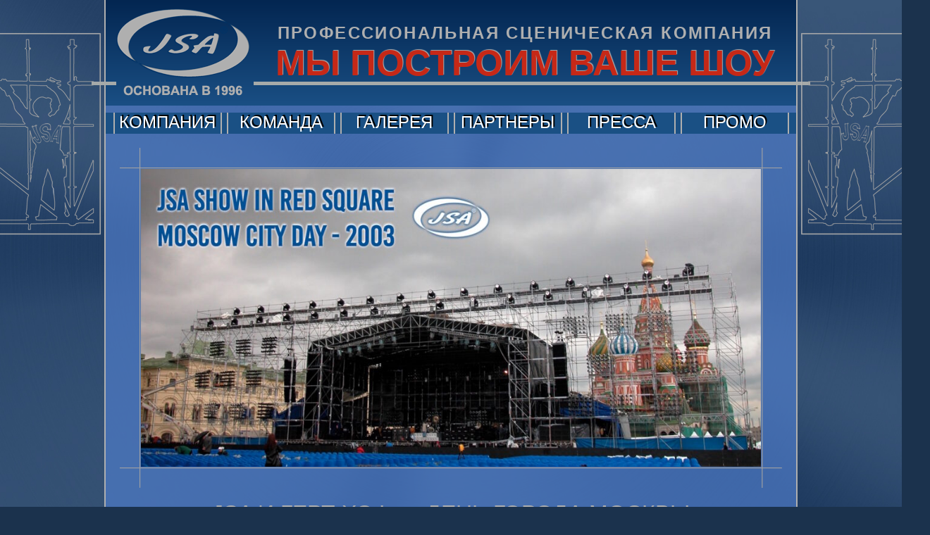

--- FILE ---
content_type: text/html; charset=UTF-8
request_url: https://history.jsa-stage.com/jsa-stage-layher-gert-hof-red-square-moscow-mega-show/
body_size: 14036
content:
<!DOCTYPE html>
<html lang="ru-RU">
	<head>
		<meta charset="utf-8">
		<title>JSA STAGE COMPANY | JSA И ГЕРТ ХОФ &#8212; ДЕНЬ ГОРОДА МОСКВЫ СВЕТОВОЕ  ШОУ НА КРАСНОЙ ПЛОЩАДИ</title>
		<meta name="description" content="Организация и управление производством и техническое обеспечение шоу-проектов: культурные и спортивные мероприятия, государственные и муниципальные праздники, уличные концерты и фестивали, предвыборные кампании, показы мод, выставки, автомобильные шоу, съемки телевизионных шоу и кино, специальные торжества, церемонии, презентации, промо и рекламные акции и концертные туры, другие мероприятия в индустрии развлечений. Сцены, сценические конструкции и подиумы, тентовые павильоны, трибуны для зрителей, алюминиевые фермы, универсальные стальные леса, лебёдки, барьеры безопасности, заборы ограждения, специальные конструкции, башни и конструкции для звукового, светового оборудования, видеоэкранов и декораций." />
		<meta name="google-site-verification" content="2uhShOUY2GE49s05O80eu12ni6C7vqrAo7wGyQeE7_k" />
		<meta name="yandex-verification" content="61c8601a97d049db" />
		<link rel="shortcut icon" href="https://history.jsa-stage.com/wp-content/themes/jsa/favicon.png" />
		<link rel="shortcut icon" href="https://history.jsa-stage.com/wp-content/themes/jsa/favicon.svg" type="image/svg+xml" />
		<meta name='robots' content='max-image-preview:large' />
<link rel='dns-prefetch' href='//www.googletagmanager.com' />

<link rel='stylesheet' id='wp-block-library-css' href='https://history.jsa-stage.com/wp-includes/css/dist/block-library/style.min.css?ver=6.3.7' type='text/css' media='all' />
<style id='classic-theme-styles-inline-css' type='text/css'>
/*! This file is auto-generated */
.wp-block-button__link{color:#fff;background-color:#32373c;border-radius:9999px;box-shadow:none;text-decoration:none;padding:calc(.667em + 2px) calc(1.333em + 2px);font-size:1.125em}.wp-block-file__button{background:#32373c;color:#fff;text-decoration:none}
</style>
<style id='global-styles-inline-css' type='text/css'>
body{--wp--preset--color--black: #000000;--wp--preset--color--cyan-bluish-gray: #abb8c3;--wp--preset--color--white: #ffffff;--wp--preset--color--pale-pink: #f78da7;--wp--preset--color--vivid-red: #cf2e2e;--wp--preset--color--luminous-vivid-orange: #ff6900;--wp--preset--color--luminous-vivid-amber: #fcb900;--wp--preset--color--light-green-cyan: #7bdcb5;--wp--preset--color--vivid-green-cyan: #00d084;--wp--preset--color--pale-cyan-blue: #8ed1fc;--wp--preset--color--vivid-cyan-blue: #0693e3;--wp--preset--color--vivid-purple: #9b51e0;--wp--preset--gradient--vivid-cyan-blue-to-vivid-purple: linear-gradient(135deg,rgba(6,147,227,1) 0%,rgb(155,81,224) 100%);--wp--preset--gradient--light-green-cyan-to-vivid-green-cyan: linear-gradient(135deg,rgb(122,220,180) 0%,rgb(0,208,130) 100%);--wp--preset--gradient--luminous-vivid-amber-to-luminous-vivid-orange: linear-gradient(135deg,rgba(252,185,0,1) 0%,rgba(255,105,0,1) 100%);--wp--preset--gradient--luminous-vivid-orange-to-vivid-red: linear-gradient(135deg,rgba(255,105,0,1) 0%,rgb(207,46,46) 100%);--wp--preset--gradient--very-light-gray-to-cyan-bluish-gray: linear-gradient(135deg,rgb(238,238,238) 0%,rgb(169,184,195) 100%);--wp--preset--gradient--cool-to-warm-spectrum: linear-gradient(135deg,rgb(74,234,220) 0%,rgb(151,120,209) 20%,rgb(207,42,186) 40%,rgb(238,44,130) 60%,rgb(251,105,98) 80%,rgb(254,248,76) 100%);--wp--preset--gradient--blush-light-purple: linear-gradient(135deg,rgb(255,206,236) 0%,rgb(152,150,240) 100%);--wp--preset--gradient--blush-bordeaux: linear-gradient(135deg,rgb(254,205,165) 0%,rgb(254,45,45) 50%,rgb(107,0,62) 100%);--wp--preset--gradient--luminous-dusk: linear-gradient(135deg,rgb(255,203,112) 0%,rgb(199,81,192) 50%,rgb(65,88,208) 100%);--wp--preset--gradient--pale-ocean: linear-gradient(135deg,rgb(255,245,203) 0%,rgb(182,227,212) 50%,rgb(51,167,181) 100%);--wp--preset--gradient--electric-grass: linear-gradient(135deg,rgb(202,248,128) 0%,rgb(113,206,126) 100%);--wp--preset--gradient--midnight: linear-gradient(135deg,rgb(2,3,129) 0%,rgb(40,116,252) 100%);--wp--preset--font-size--small: 13px;--wp--preset--font-size--medium: 20px;--wp--preset--font-size--large: 36px;--wp--preset--font-size--x-large: 42px;--wp--preset--spacing--20: 0.44rem;--wp--preset--spacing--30: 0.67rem;--wp--preset--spacing--40: 1rem;--wp--preset--spacing--50: 1.5rem;--wp--preset--spacing--60: 2.25rem;--wp--preset--spacing--70: 3.38rem;--wp--preset--spacing--80: 5.06rem;--wp--preset--shadow--natural: 6px 6px 9px rgba(0, 0, 0, 0.2);--wp--preset--shadow--deep: 12px 12px 50px rgba(0, 0, 0, 0.4);--wp--preset--shadow--sharp: 6px 6px 0px rgba(0, 0, 0, 0.2);--wp--preset--shadow--outlined: 6px 6px 0px -3px rgba(255, 255, 255, 1), 6px 6px rgba(0, 0, 0, 1);--wp--preset--shadow--crisp: 6px 6px 0px rgba(0, 0, 0, 1);}:where(.is-layout-flex){gap: 0.5em;}:where(.is-layout-grid){gap: 0.5em;}body .is-layout-flow > .alignleft{float: left;margin-inline-start: 0;margin-inline-end: 2em;}body .is-layout-flow > .alignright{float: right;margin-inline-start: 2em;margin-inline-end: 0;}body .is-layout-flow > .aligncenter{margin-left: auto !important;margin-right: auto !important;}body .is-layout-constrained > .alignleft{float: left;margin-inline-start: 0;margin-inline-end: 2em;}body .is-layout-constrained > .alignright{float: right;margin-inline-start: 2em;margin-inline-end: 0;}body .is-layout-constrained > .aligncenter{margin-left: auto !important;margin-right: auto !important;}body .is-layout-constrained > :where(:not(.alignleft):not(.alignright):not(.alignfull)){max-width: var(--wp--style--global--content-size);margin-left: auto !important;margin-right: auto !important;}body .is-layout-constrained > .alignwide{max-width: var(--wp--style--global--wide-size);}body .is-layout-flex{display: flex;}body .is-layout-flex{flex-wrap: wrap;align-items: center;}body .is-layout-flex > *{margin: 0;}body .is-layout-grid{display: grid;}body .is-layout-grid > *{margin: 0;}:where(.wp-block-columns.is-layout-flex){gap: 2em;}:where(.wp-block-columns.is-layout-grid){gap: 2em;}:where(.wp-block-post-template.is-layout-flex){gap: 1.25em;}:where(.wp-block-post-template.is-layout-grid){gap: 1.25em;}.has-black-color{color: var(--wp--preset--color--black) !important;}.has-cyan-bluish-gray-color{color: var(--wp--preset--color--cyan-bluish-gray) !important;}.has-white-color{color: var(--wp--preset--color--white) !important;}.has-pale-pink-color{color: var(--wp--preset--color--pale-pink) !important;}.has-vivid-red-color{color: var(--wp--preset--color--vivid-red) !important;}.has-luminous-vivid-orange-color{color: var(--wp--preset--color--luminous-vivid-orange) !important;}.has-luminous-vivid-amber-color{color: var(--wp--preset--color--luminous-vivid-amber) !important;}.has-light-green-cyan-color{color: var(--wp--preset--color--light-green-cyan) !important;}.has-vivid-green-cyan-color{color: var(--wp--preset--color--vivid-green-cyan) !important;}.has-pale-cyan-blue-color{color: var(--wp--preset--color--pale-cyan-blue) !important;}.has-vivid-cyan-blue-color{color: var(--wp--preset--color--vivid-cyan-blue) !important;}.has-vivid-purple-color{color: var(--wp--preset--color--vivid-purple) !important;}.has-black-background-color{background-color: var(--wp--preset--color--black) !important;}.has-cyan-bluish-gray-background-color{background-color: var(--wp--preset--color--cyan-bluish-gray) !important;}.has-white-background-color{background-color: var(--wp--preset--color--white) !important;}.has-pale-pink-background-color{background-color: var(--wp--preset--color--pale-pink) !important;}.has-vivid-red-background-color{background-color: var(--wp--preset--color--vivid-red) !important;}.has-luminous-vivid-orange-background-color{background-color: var(--wp--preset--color--luminous-vivid-orange) !important;}.has-luminous-vivid-amber-background-color{background-color: var(--wp--preset--color--luminous-vivid-amber) !important;}.has-light-green-cyan-background-color{background-color: var(--wp--preset--color--light-green-cyan) !important;}.has-vivid-green-cyan-background-color{background-color: var(--wp--preset--color--vivid-green-cyan) !important;}.has-pale-cyan-blue-background-color{background-color: var(--wp--preset--color--pale-cyan-blue) !important;}.has-vivid-cyan-blue-background-color{background-color: var(--wp--preset--color--vivid-cyan-blue) !important;}.has-vivid-purple-background-color{background-color: var(--wp--preset--color--vivid-purple) !important;}.has-black-border-color{border-color: var(--wp--preset--color--black) !important;}.has-cyan-bluish-gray-border-color{border-color: var(--wp--preset--color--cyan-bluish-gray) !important;}.has-white-border-color{border-color: var(--wp--preset--color--white) !important;}.has-pale-pink-border-color{border-color: var(--wp--preset--color--pale-pink) !important;}.has-vivid-red-border-color{border-color: var(--wp--preset--color--vivid-red) !important;}.has-luminous-vivid-orange-border-color{border-color: var(--wp--preset--color--luminous-vivid-orange) !important;}.has-luminous-vivid-amber-border-color{border-color: var(--wp--preset--color--luminous-vivid-amber) !important;}.has-light-green-cyan-border-color{border-color: var(--wp--preset--color--light-green-cyan) !important;}.has-vivid-green-cyan-border-color{border-color: var(--wp--preset--color--vivid-green-cyan) !important;}.has-pale-cyan-blue-border-color{border-color: var(--wp--preset--color--pale-cyan-blue) !important;}.has-vivid-cyan-blue-border-color{border-color: var(--wp--preset--color--vivid-cyan-blue) !important;}.has-vivid-purple-border-color{border-color: var(--wp--preset--color--vivid-purple) !important;}.has-vivid-cyan-blue-to-vivid-purple-gradient-background{background: var(--wp--preset--gradient--vivid-cyan-blue-to-vivid-purple) !important;}.has-light-green-cyan-to-vivid-green-cyan-gradient-background{background: var(--wp--preset--gradient--light-green-cyan-to-vivid-green-cyan) !important;}.has-luminous-vivid-amber-to-luminous-vivid-orange-gradient-background{background: var(--wp--preset--gradient--luminous-vivid-amber-to-luminous-vivid-orange) !important;}.has-luminous-vivid-orange-to-vivid-red-gradient-background{background: var(--wp--preset--gradient--luminous-vivid-orange-to-vivid-red) !important;}.has-very-light-gray-to-cyan-bluish-gray-gradient-background{background: var(--wp--preset--gradient--very-light-gray-to-cyan-bluish-gray) !important;}.has-cool-to-warm-spectrum-gradient-background{background: var(--wp--preset--gradient--cool-to-warm-spectrum) !important;}.has-blush-light-purple-gradient-background{background: var(--wp--preset--gradient--blush-light-purple) !important;}.has-blush-bordeaux-gradient-background{background: var(--wp--preset--gradient--blush-bordeaux) !important;}.has-luminous-dusk-gradient-background{background: var(--wp--preset--gradient--luminous-dusk) !important;}.has-pale-ocean-gradient-background{background: var(--wp--preset--gradient--pale-ocean) !important;}.has-electric-grass-gradient-background{background: var(--wp--preset--gradient--electric-grass) !important;}.has-midnight-gradient-background{background: var(--wp--preset--gradient--midnight) !important;}.has-small-font-size{font-size: var(--wp--preset--font-size--small) !important;}.has-medium-font-size{font-size: var(--wp--preset--font-size--medium) !important;}.has-large-font-size{font-size: var(--wp--preset--font-size--large) !important;}.has-x-large-font-size{font-size: var(--wp--preset--font-size--x-large) !important;}
.wp-block-navigation a:where(:not(.wp-element-button)){color: inherit;}
:where(.wp-block-post-template.is-layout-flex){gap: 1.25em;}:where(.wp-block-post-template.is-layout-grid){gap: 1.25em;}
:where(.wp-block-columns.is-layout-flex){gap: 2em;}:where(.wp-block-columns.is-layout-grid){gap: 2em;}
.wp-block-pullquote{font-size: 1.5em;line-height: 1.6;}
</style>
<link rel='stylesheet' id='main-style-css' href='https://history.jsa-stage.com/wp-content/themes/jsa/style.css' type='text/css' media='all' />
<link rel='stylesheet' id='fbox-style-css' href='https://history.jsa-stage.com/wp-content/themes/jsa/fbox/source/jquery.fancybox.css' type='text/css' media='all' />
<script type='text/javascript' src='https://history.jsa-stage.com/wp-content/themes/jsa/js/jquery.js' id='jquery-js'></script>
<script type='text/javascript' src='https://history.jsa-stage.com/wp-content/themes/jsa/fbox/lib/jquery.mousewheel-3.0.6.pack.js' id='mousewheel-js'></script>
<script type='text/javascript' src='https://history.jsa-stage.com/wp-content/themes/jsa/fbox/source/jquery.fancybox.js' id='fancybox-js'></script>
<script type='text/javascript' src='https://history.jsa-stage.com/wp-content/themes/jsa/js/fbox.js' id='fbox-js'></script>
<script type='text/javascript' src='https://history.jsa-stage.com/wp-content/themes/jsa/js/top.js' id='top-js'></script>

<!-- Сниппет тегов Google (gtag.js), добавленный Site Kit -->
<!-- Сниппет Google Analytics добавлен с помощью Site Kit -->
<script type='text/javascript' src='https://www.googletagmanager.com/gtag/js?id=GT-WVGTTXQ' id='google_gtagjs-js' async></script>
<script id="google_gtagjs-js-after" type="text/javascript">
window.dataLayer = window.dataLayer || [];function gtag(){dataLayer.push(arguments);}
gtag("set","linker",{"domains":["history.jsa-stage.com"]});
gtag("js", new Date());
gtag("set", "developer_id.dZTNiMT", true);
gtag("config", "GT-WVGTTXQ");
</script>
<link rel="https://api.w.org/" href="https://history.jsa-stage.com/wp-json/" /><link rel="alternate" type="application/json" href="https://history.jsa-stage.com/wp-json/wp/v2/posts/5439" /><link rel="canonical" href="https://history.jsa-stage.com/jsa-stage-layher-gert-hof-red-square-moscow-mega-show/" />
<link rel='shortlink' href='https://history.jsa-stage.com/?p=5439' />
<link rel="alternate" type="application/json+oembed" href="https://history.jsa-stage.com/wp-json/oembed/1.0/embed?url=https%3A%2F%2Fhistory.jsa-stage.com%2Fjsa-stage-layher-gert-hof-red-square-moscow-mega-show%2F" />
<link rel="alternate" type="text/xml+oembed" href="https://history.jsa-stage.com/wp-json/oembed/1.0/embed?url=https%3A%2F%2Fhistory.jsa-stage.com%2Fjsa-stage-layher-gert-hof-red-square-moscow-mega-show%2F&#038;format=xml" />
<meta name="generator" content="Site Kit by Google 1.165.0" /><link rel="icon" href="https://history.jsa-stage.com/wp-content/uploads/2020/10/favicon.png" sizes="32x32" />
<link rel="icon" href="https://history.jsa-stage.com/wp-content/uploads/2020/10/favicon.png" sizes="192x192" />
<link rel="apple-touch-icon" href="https://history.jsa-stage.com/wp-content/uploads/2020/10/favicon.png" />
<meta name="msapplication-TileImage" content="https://history.jsa-stage.com/wp-content/uploads/2020/10/favicon.png" />
	</head>
	<body class="post-template-default single single-post postid-5439 single-format-standard">
				<div class="site">
			
			<header class="header">
				<hgroup class="attributes">
					
					<div class="logo">
						<a href="https://history.jsa-stage.com"></a>					</div>
					
					<div class="verbal">
						<div class="industry-category">ПРОФЕССИОНАЛЬНАЯ СЦЕНИЧЕСКАЯ КОМПАНИЯ</div>
						<div class="slogan">МЫ ПОСТРОИМ ВАШЕ ШОУ</div>
						
					<div id="chipius-left" class="chipius-left">
						<a href="http://jsa-stage.com" target="_blank"><div class="chipius-left-jsa"></div></a>
					</div>
					<div class="chipius-line-left"></div>
					<div class="chipius-line-right"></div>
					<div id="chipius-right" class="chipius-right">
						<a href="http://ru.jsa-stage.com" target="_blank"><div class="chipius-right-jsa"></div></a>
					</div>
						
					</div>

				</hgroup>

				<nav>
					<ul id="main-menu" class="main-menu"><li id="menu-item-31" class="menu-item menu-item-type-post_type menu-item-object-page menu-item-has-children menu-item-31"><a href="https://history.jsa-stage.com/company/">КОМПАНИЯ</a>
<ul class="sub-menu">
	<li id="menu-item-35" class="menu-item menu-item-type-post_type menu-item-object-page menu-item-35"><a href="https://history.jsa-stage.com/company/about/">О КОМПАНИИ</a></li>
	<li id="menu-item-32" class="menu-item menu-item-type-post_type menu-item-object-page menu-item-32"><a href="https://history.jsa-stage.com/company/history/">ИСТОРИЯ</a></li>
	<li id="menu-item-34" class="menu-item menu-item-type-post_type menu-item-object-page menu-item-34"><a href="https://history.jsa-stage.com/company/staging/">СТЕЙДЖИНГ</a></li>
	<li id="menu-item-36" class="menu-item menu-item-type-post_type menu-item-object-page menu-item-36"><a href="https://history.jsa-stage.com/company/production/">ПРОДАКШН</a></li>
	<li id="menu-item-33" class="menu-item menu-item-type-post_type menu-item-object-page menu-item-33"><a href="https://history.jsa-stage.com/company/sales/">ТОРГОВЛЯ</a></li>
	<li id="menu-item-37" class="menu-item menu-item-type-post_type menu-item-object-page menu-item-37"><a href="https://history.jsa-stage.com/company/agency/">АГЕНТСТВО</a></li>
</ul>
</li>
<li id="menu-item-292" class="menu-item menu-item-type-post_type menu-item-object-page menu-item-has-children menu-item-292"><a href="https://history.jsa-stage.com/jsa-team/">КОМАНДА</a>
<ul class="sub-menu">
	<li id="menu-item-250" class="menu-item menu-item-type-post_type menu-item-object-page menu-item-250"><a href="https://history.jsa-stage.com/jsa-team/russia-moscow/">МОСКВА</a></li>
	<li id="menu-item-252" class="menu-item menu-item-type-post_type menu-item-object-page menu-item-252"><a href="https://history.jsa-stage.com/jsa-team/saint-petersburg/">С.-ПЕТЕРБУРГ</a></li>
	<li id="menu-item-249" class="menu-item menu-item-type-post_type menu-item-object-page menu-item-249"><a href="https://history.jsa-stage.com/jsa-team/europe-riga/">РИГА &#8212; ЕВРОПА</a></li>
	<li id="menu-item-254" class="menu-item menu-item-type-post_type menu-item-object-page menu-item-254"><a href="https://history.jsa-stage.com/jsa-team/ukraine-kyiv/">КИЕВ &#8212; УКРАИНА</a></li>
	<li id="menu-item-251" class="menu-item menu-item-type-post_type menu-item-object-page menu-item-251"><a href="https://history.jsa-stage.com/jsa-team/sales-department/">ОТДЕЛ ПРОДАЖ</a></li>
	<li id="menu-item-253" class="menu-item menu-item-type-post_type menu-item-object-page menu-item-253"><a href="https://history.jsa-stage.com/jsa-team/stager-team/">МОНТАЖНИКИ</a></li>
	<li id="menu-item-255" class="menu-item menu-item-type-post_type menu-item-object-page menu-item-255"><a href="https://history.jsa-stage.com/jsa-team/warehouse/">СКЛАД</a></li>
</ul>
</li>
<li id="menu-item-1865" class="menu-item menu-item-type-post_type menu-item-object-page menu-item-has-children menu-item-1865"><a href="https://history.jsa-stage.com/gallery/">ГАЛЕРЕЯ</a>
<ul class="sub-menu">
	<li id="menu-item-2046" class="menu-item menu-item-type-post_type menu-item-object-page menu-item-2046"><a href="https://history.jsa-stage.com/red-square/">КРАСНАЯ ПЛ.</a></li>
	<li id="menu-item-2247" class="menu-item menu-item-type-taxonomy menu-item-object-category menu-item-2247"><a href="https://history.jsa-stage.com/category/gallery/the-stars/">ЗВЁЗДЫ ЗАП.</a></li>
	<li id="menu-item-2194" class="menu-item menu-item-type-post_type menu-item-object-page menu-item-2194"><a href="https://history.jsa-stage.com/festivals/">ФЕСТИВАЛИ</a></li>
	<li id="menu-item-2248" class="menu-item menu-item-type-taxonomy menu-item-object-category menu-item-2248"><a href="https://history.jsa-stage.com/category/gallery/exclusive/">СПЕЦПРОЕКТЫ</a></li>
	<li id="menu-item-2274" class="menu-item menu-item-type-post_type menu-item-object-page menu-item-2274"><a href="https://history.jsa-stage.com/tramplinramp/">ТРАМПЛИН</a></li>
	<li id="menu-item-2249" class="menu-item menu-item-type-post_type menu-item-object-page menu-item-2249"><a href="https://history.jsa-stage.com/jsa-layher-scaffolding/">СТРОЙКА</a></li>
	<li id="menu-item-4097" class="menu-item menu-item-type-post_type menu-item-object-page menu-item-4097"><a href="https://history.jsa-stage.com/gallery/fashion-show/">ПОКАЗЫ МОД</a></li>
	<li id="menu-item-4092" class="menu-item menu-item-type-post_type menu-item-object-page menu-item-4092"><a href="https://history.jsa-stage.com/gallery/auto-show/">АВТОШОУ</a></li>
</ul>
</li>
<li id="menu-item-40" class="menu-item menu-item-type-post_type menu-item-object-page menu-item-has-children menu-item-40"><a href="https://history.jsa-stage.com/partners/">ПАРТНЕРЫ</a>
<ul class="sub-menu">
	<li id="menu-item-41" class="menu-item menu-item-type-post_type menu-item-object-page menu-item-41"><a href="https://history.jsa-stage.com/partners/layher/">LAYHER</a></li>
	<li id="menu-item-44" class="menu-item menu-item-type-post_type menu-item-object-page menu-item-44"><a href="https://history.jsa-stage.com/partners/prolyte/">PROLYTE</a></li>
	<li id="menu-item-42" class="menu-item menu-item-type-post_type menu-item-object-page menu-item-42"><a href="https://history.jsa-stage.com/partners/other/">ДРУГИЕ</a></li>
	<li id="menu-item-4105" class="menu-item menu-item-type-post_type menu-item-object-page menu-item-4105"><a href="https://history.jsa-stage.com/partners/silver-rain/">Серебряный Дождь</a></li>
	<li id="menu-item-3641" class="menu-item menu-item-type-post_type menu-item-object-page menu-item-3641"><a href="https://history.jsa-stage.com/partners/thanks/">БЛАГОДАРНОСТИ</a></li>
</ul>
</li>
<li id="menu-item-45" class="menu-item menu-item-type-post_type menu-item-object-page menu-item-has-children menu-item-45"><a href="https://history.jsa-stage.com/press/">ПРЕССА</a>
<ul class="sub-menu">
	<li id="menu-item-382" class="menu-item menu-item-type-taxonomy menu-item-object-category menu-item-382"><a href="https://history.jsa-stage.com/category/press/magazines/audience/">AUDIENCE (GB)</a></li>
	<li id="menu-item-2381" class="menu-item menu-item-type-taxonomy menu-item-object-category menu-item-2381"><a href="https://history.jsa-stage.com/category/press/magazines/pollstar-iq/">POLLSTAR + IQ</a></li>
	<li id="menu-item-106" class="menu-item menu-item-type-taxonomy menu-item-object-category menu-item-106"><a href="https://history.jsa-stage.com/category/press/magazines/show-master/">ШОУ-МАСТЕР</a></li>
	<li id="menu-item-294" class="menu-item menu-item-type-taxonomy menu-item-object-category menu-item-294"><a href="https://history.jsa-stage.com/category/press/magazines/press-rus/">БИЗНЕС</a></li>
	<li id="menu-item-380" class="menu-item menu-item-type-taxonomy menu-item-object-category menu-item-380"><a href="https://history.jsa-stage.com/category/press/magazines/events-pro/">ИНДУСТРИЯ</a></li>
	<li id="menu-item-234" class="menu-item menu-item-type-taxonomy menu-item-object-category menu-item-234"><a href="https://history.jsa-stage.com/category/press/magazines/pro-technical/">ПРОФЕССИЯ</a></li>
	<li id="menu-item-452" class="menu-item menu-item-type-taxonomy menu-item-object-category menu-item-452"><a href="https://history.jsa-stage.com/category/press/magazines/constructing/">СТОРИТЕЛЬНЫЕ</a></li>
	<li id="menu-item-361" class="menu-item menu-item-type-taxonomy menu-item-object-category menu-item-361"><a href="https://history.jsa-stage.com/category/press/magazines/musical-mag/">МУЗЫКАЛЬНЫЕ</a></li>
	<li id="menu-item-2450" class="menu-item menu-item-type-taxonomy menu-item-object-category menu-item-2450"><a href="https://history.jsa-stage.com/category/press/newspapers/">ГАЗЕТЫ</a></li>
	<li id="menu-item-2829" class="menu-item menu-item-type-taxonomy menu-item-object-category menu-item-2829"><a href="https://history.jsa-stage.com/category/press/internet-info/">ИНТЕРНЕТ</a></li>
</ul>
</li>
<li id="menu-item-1439" class="menu-item menu-item-type-post_type menu-item-object-page menu-item-has-children menu-item-1439"><a href="https://history.jsa-stage.com/promo/">ПРОМО</a>
<ul class="sub-menu">
	<li id="menu-item-1010" class="menu-item menu-item-type-taxonomy menu-item-object-category menu-item-1010"><a href="https://history.jsa-stage.com/category/promo/polygraphy/booklets/">БУКЛЕТЫ</a></li>
	<li id="menu-item-841" class="menu-item menu-item-type-taxonomy menu-item-object-category menu-item-841"><a href="https://history.jsa-stage.com/category/promo/polygraphy/brochures/">БРОШЮРЫ</a></li>
	<li id="menu-item-1347" class="menu-item menu-item-type-taxonomy menu-item-object-category menu-item-1347"><a href="https://history.jsa-stage.com/category/promo/polygraphy/flyers/">ФЛАЕРЫ</a></li>
	<li id="menu-item-1933" class="menu-item menu-item-type-post_type menu-item-object-page menu-item-1933"><a href="https://history.jsa-stage.com/jsa-advertising-english/">РЕКЛАМА / ENG.</a></li>
	<li id="menu-item-1999" class="menu-item menu-item-type-post_type menu-item-object-page menu-item-1999"><a href="https://history.jsa-stage.com/jsa-advertising-russian/">РЕКЛАМА / РУС.</a></li>
	<li id="menu-item-2993" class="menu-item menu-item-type-taxonomy menu-item-object-category menu-item-2993"><a href="https://history.jsa-stage.com/category/promo/press-releases/">ПРЕСС-РЕЛИЗЫ</a></li>
	<li id="menu-item-3402" class="menu-item menu-item-type-taxonomy menu-item-object-category menu-item-3402"><a href="https://history.jsa-stage.com/category/interviews/">ИНТЕРВЬЮ АС</a></li>
	<li id="menu-item-4086" class="menu-item menu-item-type-post_type menu-item-object-page menu-item-4086"><a href="https://history.jsa-stage.com/exhibitions/">ВЫСТАВКИ</a></li>
</ul>
</li>
</ul>				</nav>

			</header><!-- .header -->
			
			<div class="wrapper">	<pre><img decoding="async" fetchpriority="high" class="aligncenter size-large wp-image-5440" src="http://history.jsa-stage.com/wp-content/uploads/2020/12/jsa-stage-layher-red-square-moscow-1024x492.jpg" alt="" width="1024" height="492" srcset="https://history.jsa-stage.com/wp-content/uploads/2020/12/jsa-stage-layher-red-square-moscow-1024x492.jpg 1024w, https://history.jsa-stage.com/wp-content/uploads/2020/12/jsa-stage-layher-red-square-moscow-300x144.jpg 300w, https://history.jsa-stage.com/wp-content/uploads/2020/12/jsa-stage-layher-red-square-moscow-768x369.jpg 768w, https://history.jsa-stage.com/wp-content/uploads/2020/12/jsa-stage-layher-red-square-moscow-1536x737.jpg 1536w, https://history.jsa-stage.com/wp-content/uploads/2020/12/jsa-stage-layher-red-square-moscow.jpg 2000w" sizes="(max-width: 1024px) 100vw, 1024px" /></pre>
<h2 style="text-align: center;">JSA И ГЕРТ ХОФ &#8212; ДЕНЬ ГОРОДА МОСКВЫ<br />
СВЕТОВОЕ ШОУ НА КРАСНОЙ ПЛОЩАДИ</h2>
<p style="text-align: justify;">6 сентября 2003 года JSA представила на Красной площади в Москве грандиозное световое и музыкальное мега-шоу. Это событие было организовано в рамках празднования Дня Города. Проект большого шоу в центре столицы России был разработан совместно с Александром Стрижаком и Астерисом Коутоулосом (Asteris Koutoulas) / Light Monument (Германия). Инициатором для их встречи для последующего сотрудничества был Михаил Шурыгин (NCA). Постановщиком масштабного мероприятия был известный режиссёр и дизайнер света &#8212; Герт Хоф (Gert Hof).</p>
<p style="text-align: justify;">На фотографии ниже Герт Хоф и Александр Стрижак на Красной площади в Москве во время первого осмотра территории для будущего мега шоу.</p>
<pre style="text-align: justify;"><img decoding="async" class="aligncenter size-large wp-image-5441" src="http://history.jsa-stage.com/wp-content/uploads/2020/12/gert-hof-alexander-strizhak-moscow-1024x682.jpg" alt="" width="1024" height="682" srcset="https://history.jsa-stage.com/wp-content/uploads/2020/12/gert-hof-alexander-strizhak-moscow-1024x682.jpg 1024w, https://history.jsa-stage.com/wp-content/uploads/2020/12/gert-hof-alexander-strizhak-moscow-300x200.jpg 300w, https://history.jsa-stage.com/wp-content/uploads/2020/12/gert-hof-alexander-strizhak-moscow-768x511.jpg 768w, https://history.jsa-stage.com/wp-content/uploads/2020/12/gert-hof-alexander-strizhak-moscow-1536x1023.jpg 1536w, https://history.jsa-stage.com/wp-content/uploads/2020/12/gert-hof-alexander-strizhak-moscow.jpg 1748w" sizes="(max-width: 1024px) 100vw, 1024px" /></pre>
<p style="text-align: justify;">По итогу встреч и подписания соглашения о сотрудничестве по работе над проектом продвижения и проведению события Герт Хофом была разработана концепция для шоу, которую Александр Стрижак от лица компании JSA представил в Управление Культуры города Москвы. Уникальное для столицы событие в День Города Было одобрено и включено в <a href="https://www.newsru.com/russia/05Sep2003/celebration.html" target="_blank" rel="noopener noreferrer">Праздничную Программу Москва 856</a>.</p>

		<style type="text/css">
			#gallery-1 {
				margin: auto;
			}
			#gallery-1 .gallery-item {
				float: left;
				margin-top: 10px;
				text-align: center;
				width: 33%;
			}
			#gallery-1 img {
				border: 2px solid #cfcfcf;
			}
			#gallery-1 .gallery-caption {
				margin-left: 0;
			}
			/* see gallery_shortcode() in wp-includes/media.php */
		</style>
		<div id='gallery-1' class='gallery galleryid-5439 gallery-columns-3 gallery-size-medium'><dl class='gallery-item'>
			<dt class='gallery-icon landscape'>
				<a href='https://history.jsa-stage.com/wp-content/uploads/2020/12/gert-hof-light-show-moscow-2003-1.jpg'><img width="300" height="200" src="https://history.jsa-stage.com/wp-content/uploads/2020/12/gert-hof-light-show-moscow-2003-1-300x200.jpg" class="attachment-medium size-medium" alt="" decoding="async" loading="lazy" srcset="https://history.jsa-stage.com/wp-content/uploads/2020/12/gert-hof-light-show-moscow-2003-1-300x200.jpg 300w, https://history.jsa-stage.com/wp-content/uploads/2020/12/gert-hof-light-show-moscow-2003-1-1024x681.jpg 1024w, https://history.jsa-stage.com/wp-content/uploads/2020/12/gert-hof-light-show-moscow-2003-1-768x511.jpg 768w, https://history.jsa-stage.com/wp-content/uploads/2020/12/gert-hof-light-show-moscow-2003-1-1536x1022.jpg 1536w, https://history.jsa-stage.com/wp-content/uploads/2020/12/gert-hof-light-show-moscow-2003-1.jpg 1749w" sizes="(max-width: 300px) 100vw, 300px" /></a>
			</dt></dl><dl class='gallery-item'>
			<dt class='gallery-icon landscape'>
				<a href='https://history.jsa-stage.com/wp-content/uploads/2020/12/gert-hof-light-show-moscow-2003-2.jpg'><img width="300" height="200" src="https://history.jsa-stage.com/wp-content/uploads/2020/12/gert-hof-light-show-moscow-2003-2-300x200.jpg" class="attachment-medium size-medium" alt="" decoding="async" loading="lazy" srcset="https://history.jsa-stage.com/wp-content/uploads/2020/12/gert-hof-light-show-moscow-2003-2-300x200.jpg 300w, https://history.jsa-stage.com/wp-content/uploads/2020/12/gert-hof-light-show-moscow-2003-2-1024x681.jpg 1024w, https://history.jsa-stage.com/wp-content/uploads/2020/12/gert-hof-light-show-moscow-2003-2-768x511.jpg 768w, https://history.jsa-stage.com/wp-content/uploads/2020/12/gert-hof-light-show-moscow-2003-2-1536x1022.jpg 1536w, https://history.jsa-stage.com/wp-content/uploads/2020/12/gert-hof-light-show-moscow-2003-2.jpg 1749w" sizes="(max-width: 300px) 100vw, 300px" /></a>
			</dt></dl><dl class='gallery-item'>
			<dt class='gallery-icon landscape'>
				<a href='https://history.jsa-stage.com/wp-content/uploads/2020/12/gert-hof-light-show-moscow-2003-3.jpg'><img width="300" height="200" src="https://history.jsa-stage.com/wp-content/uploads/2020/12/gert-hof-light-show-moscow-2003-3-300x200.jpg" class="attachment-medium size-medium" alt="" decoding="async" loading="lazy" srcset="https://history.jsa-stage.com/wp-content/uploads/2020/12/gert-hof-light-show-moscow-2003-3-300x200.jpg 300w, https://history.jsa-stage.com/wp-content/uploads/2020/12/gert-hof-light-show-moscow-2003-3-1024x681.jpg 1024w, https://history.jsa-stage.com/wp-content/uploads/2020/12/gert-hof-light-show-moscow-2003-3-768x511.jpg 768w, https://history.jsa-stage.com/wp-content/uploads/2020/12/gert-hof-light-show-moscow-2003-3-1536x1022.jpg 1536w, https://history.jsa-stage.com/wp-content/uploads/2020/12/gert-hof-light-show-moscow-2003-3.jpg 1749w" sizes="(max-width: 300px) 100vw, 300px" /></a>
			</dt></dl><br style="clear: both" />
		</div>

<p style="text-align: justify;">Промоутером события стал Александр Стрижак, организатор проекта выступила компания JSA в партнерстве с Light Monument (Германия) и Multimedia International (Венгрия). Команда JSA в составе: Валерий Феофанов, Яна Аппазова ( Гугунава), Алексей Котельников, Анастасия Оснас и Константин Краснопера занимались всеми организационными вопросами производства проекта. Подготовка происходила в плотном сотрудничестве со сценическим подразделением JSA. Все технические вопросы решались совместно с привлечением специалистов из компаний подрядчиков: Прожекторы Sky Spotlights &#8212; Procon (сегодня &#8212; PRG Germany) / Салют и фейерверк &#8212; Pyro Show / Звуковое оборудование &#8212; Live Sound Agency / Световое оборудование &#8212; A &amp; O Lights и локальная Laser Kinetics / Видеоэкраны &#8212; Big Screen Show / Генератор &#8212; PRO-1 / Энергообеспечение &#8212; Nikita &amp; Power Co / Сиденья для зрителей &#8212; Агентство Фестивальных Программ. Вопросы безопасности и охраны решались с ЧОП Карат Ц. Инженерные решения, большая сцена и другие конструкции инфраструктуры, барьеры безопасности и временное ограждение были установлены JSA Stage Company</p>
<pre style="text-align: justify;"><img decoding="async" class="aligncenter size-large wp-image-5445" src="http://history.jsa-stage.com/wp-content/uploads/2020/12/light-show-gert-hof-moscow-2003-768x1024.jpg" alt="" width="768" height="1024" srcset="https://history.jsa-stage.com/wp-content/uploads/2020/12/light-show-gert-hof-moscow-2003-768x1024.jpg 768w, https://history.jsa-stage.com/wp-content/uploads/2020/12/light-show-gert-hof-moscow-2003-225x300.jpg 225w, https://history.jsa-stage.com/wp-content/uploads/2020/12/light-show-gert-hof-moscow-2003-1152x1536.jpg 1152w, https://history.jsa-stage.com/wp-content/uploads/2020/12/light-show-gert-hof-moscow-2003.jpg 1311w" sizes="(max-width: 768px) 100vw, 768px" /></pre>
<p style="text-align: justify;">Специально для этого события по эскизам Герта Хофа компания JSA разработала оригинальную сцену на основе элементов из систем Layher Allround Scaffolding, Layher Cassette Roof и Layher Event. Общая длина сценической конструкции по фронту составила около 70 метров. Она была установлена поперёк Красной площади, рядом с Храмом Василия Блаженного и почти напротив Спасской башни. По верхней передней линии включая крышу была установлена длинная площадка для установки световых приборов. Конструкции башен для световых приборов были установлены вдоль Кремлёвской стены, а также были смонтированы специальные площадки для световых приборов на крыше здания ГУМа.</p>

		<style type="text/css">
			#gallery-2 {
				margin: auto;
			}
			#gallery-2 .gallery-item {
				float: left;
				margin-top: 10px;
				text-align: center;
				width: 33%;
			}
			#gallery-2 img {
				border: 2px solid #cfcfcf;
			}
			#gallery-2 .gallery-caption {
				margin-left: 0;
			}
			/* see gallery_shortcode() in wp-includes/media.php */
		</style>
		<div id='gallery-2' class='gallery galleryid-5439 gallery-columns-3 gallery-size-medium'><dl class='gallery-item'>
			<dt class='gallery-icon landscape'>
				<a href='https://history.jsa-stage.com/wp-content/uploads/2020/12/jsa-stage-layher-cassette-roof-1.jpg'><img width="300" height="200" src="https://history.jsa-stage.com/wp-content/uploads/2020/12/jsa-stage-layher-cassette-roof-1-300x200.jpg" class="attachment-medium size-medium" alt="" decoding="async" loading="lazy" srcset="https://history.jsa-stage.com/wp-content/uploads/2020/12/jsa-stage-layher-cassette-roof-1-300x200.jpg 300w, https://history.jsa-stage.com/wp-content/uploads/2020/12/jsa-stage-layher-cassette-roof-1-1024x682.jpg 1024w, https://history.jsa-stage.com/wp-content/uploads/2020/12/jsa-stage-layher-cassette-roof-1-768x511.jpg 768w, https://history.jsa-stage.com/wp-content/uploads/2020/12/jsa-stage-layher-cassette-roof-1-1536x1023.jpg 1536w, https://history.jsa-stage.com/wp-content/uploads/2020/12/jsa-stage-layher-cassette-roof-1.jpg 1748w" sizes="(max-width: 300px) 100vw, 300px" /></a>
			</dt></dl><dl class='gallery-item'>
			<dt class='gallery-icon landscape'>
				<a href='https://history.jsa-stage.com/wp-content/uploads/2020/12/jsa-stage-layher-cassette-roof-2.jpg'><img width="300" height="200" src="https://history.jsa-stage.com/wp-content/uploads/2020/12/jsa-stage-layher-cassette-roof-2-300x200.jpg" class="attachment-medium size-medium" alt="" decoding="async" loading="lazy" srcset="https://history.jsa-stage.com/wp-content/uploads/2020/12/jsa-stage-layher-cassette-roof-2-300x200.jpg 300w, https://history.jsa-stage.com/wp-content/uploads/2020/12/jsa-stage-layher-cassette-roof-2-1024x682.jpg 1024w, https://history.jsa-stage.com/wp-content/uploads/2020/12/jsa-stage-layher-cassette-roof-2-768x511.jpg 768w, https://history.jsa-stage.com/wp-content/uploads/2020/12/jsa-stage-layher-cassette-roof-2-1536x1023.jpg 1536w, https://history.jsa-stage.com/wp-content/uploads/2020/12/jsa-stage-layher-cassette-roof-2.jpg 1748w" sizes="(max-width: 300px) 100vw, 300px" /></a>
			</dt></dl><dl class='gallery-item'>
			<dt class='gallery-icon landscape'>
				<a href='https://history.jsa-stage.com/wp-content/uploads/2020/12/jsa-stage-layher-cassette-roof-3.jpg'><img width="300" height="200" src="https://history.jsa-stage.com/wp-content/uploads/2020/12/jsa-stage-layher-cassette-roof-3-300x200.jpg" class="attachment-medium size-medium" alt="" decoding="async" loading="lazy" srcset="https://history.jsa-stage.com/wp-content/uploads/2020/12/jsa-stage-layher-cassette-roof-3-300x200.jpg 300w, https://history.jsa-stage.com/wp-content/uploads/2020/12/jsa-stage-layher-cassette-roof-3-1024x682.jpg 1024w, https://history.jsa-stage.com/wp-content/uploads/2020/12/jsa-stage-layher-cassette-roof-3-768x511.jpg 768w, https://history.jsa-stage.com/wp-content/uploads/2020/12/jsa-stage-layher-cassette-roof-3-1536x1023.jpg 1536w, https://history.jsa-stage.com/wp-content/uploads/2020/12/jsa-stage-layher-cassette-roof-3.jpg 1748w" sizes="(max-width: 300px) 100vw, 300px" /></a>
			</dt></dl><br style="clear: both" /><dl class='gallery-item'>
			<dt class='gallery-icon landscape'>
				<a href='https://history.jsa-stage.com/wp-content/uploads/2020/12/jsa-stage-layher-construction-moscow-1.jpg'><img width="300" height="200" src="https://history.jsa-stage.com/wp-content/uploads/2020/12/jsa-stage-layher-construction-moscow-1-300x200.jpg" class="attachment-medium size-medium" alt="" decoding="async" loading="lazy" srcset="https://history.jsa-stage.com/wp-content/uploads/2020/12/jsa-stage-layher-construction-moscow-1-300x200.jpg 300w, https://history.jsa-stage.com/wp-content/uploads/2020/12/jsa-stage-layher-construction-moscow-1-1024x682.jpg 1024w, https://history.jsa-stage.com/wp-content/uploads/2020/12/jsa-stage-layher-construction-moscow-1-768x511.jpg 768w, https://history.jsa-stage.com/wp-content/uploads/2020/12/jsa-stage-layher-construction-moscow-1-1536x1023.jpg 1536w, https://history.jsa-stage.com/wp-content/uploads/2020/12/jsa-stage-layher-construction-moscow-1.jpg 1748w" sizes="(max-width: 300px) 100vw, 300px" /></a>
			</dt></dl><dl class='gallery-item'>
			<dt class='gallery-icon landscape'>
				<a href='https://history.jsa-stage.com/wp-content/uploads/2020/12/jsa-stage-layher-construction-moscow-2.jpg'><img width="300" height="200" src="https://history.jsa-stage.com/wp-content/uploads/2020/12/jsa-stage-layher-construction-moscow-2-300x200.jpg" class="attachment-medium size-medium" alt="" decoding="async" loading="lazy" srcset="https://history.jsa-stage.com/wp-content/uploads/2020/12/jsa-stage-layher-construction-moscow-2-300x200.jpg 300w, https://history.jsa-stage.com/wp-content/uploads/2020/12/jsa-stage-layher-construction-moscow-2-1024x682.jpg 1024w, https://history.jsa-stage.com/wp-content/uploads/2020/12/jsa-stage-layher-construction-moscow-2-768x511.jpg 768w, https://history.jsa-stage.com/wp-content/uploads/2020/12/jsa-stage-layher-construction-moscow-2-1536x1023.jpg 1536w, https://history.jsa-stage.com/wp-content/uploads/2020/12/jsa-stage-layher-construction-moscow-2.jpg 1748w" sizes="(max-width: 300px) 100vw, 300px" /></a>
			</dt></dl><dl class='gallery-item'>
			<dt class='gallery-icon landscape'>
				<a href='https://history.jsa-stage.com/wp-content/uploads/2020/12/jsa-stage-layher-construction-moscow-3.jpg'><img width="300" height="200" src="https://history.jsa-stage.com/wp-content/uploads/2020/12/jsa-stage-layher-construction-moscow-3-300x200.jpg" class="attachment-medium size-medium" alt="" decoding="async" loading="lazy" srcset="https://history.jsa-stage.com/wp-content/uploads/2020/12/jsa-stage-layher-construction-moscow-3-300x200.jpg 300w, https://history.jsa-stage.com/wp-content/uploads/2020/12/jsa-stage-layher-construction-moscow-3-1024x682.jpg 1024w, https://history.jsa-stage.com/wp-content/uploads/2020/12/jsa-stage-layher-construction-moscow-3-768x511.jpg 768w, https://history.jsa-stage.com/wp-content/uploads/2020/12/jsa-stage-layher-construction-moscow-3-1536x1023.jpg 1536w, https://history.jsa-stage.com/wp-content/uploads/2020/12/jsa-stage-layher-construction-moscow-3.jpg 1748w" sizes="(max-width: 300px) 100vw, 300px" /></a>
			</dt></dl><br style="clear: both" /><dl class='gallery-item'>
			<dt class='gallery-icon landscape'>
				<a href='https://history.jsa-stage.com/wp-content/uploads/2020/12/jsa-stage-layher-red-square-moscow-1.jpg'><img width="300" height="200" src="https://history.jsa-stage.com/wp-content/uploads/2020/12/jsa-stage-layher-red-square-moscow-1-300x200.jpg" class="attachment-medium size-medium" alt="" decoding="async" loading="lazy" srcset="https://history.jsa-stage.com/wp-content/uploads/2020/12/jsa-stage-layher-red-square-moscow-1-300x200.jpg 300w, https://history.jsa-stage.com/wp-content/uploads/2020/12/jsa-stage-layher-red-square-moscow-1-1024x682.jpg 1024w, https://history.jsa-stage.com/wp-content/uploads/2020/12/jsa-stage-layher-red-square-moscow-1-768x511.jpg 768w, https://history.jsa-stage.com/wp-content/uploads/2020/12/jsa-stage-layher-red-square-moscow-1-1536x1023.jpg 1536w, https://history.jsa-stage.com/wp-content/uploads/2020/12/jsa-stage-layher-red-square-moscow-1.jpg 1748w" sizes="(max-width: 300px) 100vw, 300px" /></a>
			</dt></dl><dl class='gallery-item'>
			<dt class='gallery-icon landscape'>
				<a href='https://history.jsa-stage.com/wp-content/uploads/2020/12/jsa-stage-layher-red-square-moscow-2.jpg'><img width="300" height="200" src="https://history.jsa-stage.com/wp-content/uploads/2020/12/jsa-stage-layher-red-square-moscow-2-300x200.jpg" class="attachment-medium size-medium" alt="" decoding="async" loading="lazy" srcset="https://history.jsa-stage.com/wp-content/uploads/2020/12/jsa-stage-layher-red-square-moscow-2-300x200.jpg 300w, https://history.jsa-stage.com/wp-content/uploads/2020/12/jsa-stage-layher-red-square-moscow-2-1024x682.jpg 1024w, https://history.jsa-stage.com/wp-content/uploads/2020/12/jsa-stage-layher-red-square-moscow-2-768x511.jpg 768w, https://history.jsa-stage.com/wp-content/uploads/2020/12/jsa-stage-layher-red-square-moscow-2-1536x1023.jpg 1536w, https://history.jsa-stage.com/wp-content/uploads/2020/12/jsa-stage-layher-red-square-moscow-2.jpg 1748w" sizes="(max-width: 300px) 100vw, 300px" /></a>
			</dt></dl><dl class='gallery-item'>
			<dt class='gallery-icon landscape'>
				<a href='https://history.jsa-stage.com/wp-content/uploads/2020/12/jsa-stage-layher-red-square-moscow-3.jpg'><img width="300" height="200" src="https://history.jsa-stage.com/wp-content/uploads/2020/12/jsa-stage-layher-red-square-moscow-3-300x200.jpg" class="attachment-medium size-medium" alt="" decoding="async" loading="lazy" srcset="https://history.jsa-stage.com/wp-content/uploads/2020/12/jsa-stage-layher-red-square-moscow-3-300x200.jpg 300w, https://history.jsa-stage.com/wp-content/uploads/2020/12/jsa-stage-layher-red-square-moscow-3-1024x682.jpg 1024w, https://history.jsa-stage.com/wp-content/uploads/2020/12/jsa-stage-layher-red-square-moscow-3-768x511.jpg 768w, https://history.jsa-stage.com/wp-content/uploads/2020/12/jsa-stage-layher-red-square-moscow-3-1536x1023.jpg 1536w, https://history.jsa-stage.com/wp-content/uploads/2020/12/jsa-stage-layher-red-square-moscow-3.jpg 1748w" sizes="(max-width: 300px) 100vw, 300px" /></a>
			</dt></dl><br style="clear: both" /><dl class='gallery-item'>
			<dt class='gallery-icon landscape'>
				<a href='https://history.jsa-stage.com/wp-content/uploads/2020/12/jsa-stage-layher-construction-moscow-4.jpg'><img width="300" height="200" src="https://history.jsa-stage.com/wp-content/uploads/2020/12/jsa-stage-layher-construction-moscow-4-300x200.jpg" class="attachment-medium size-medium" alt="" decoding="async" loading="lazy" srcset="https://history.jsa-stage.com/wp-content/uploads/2020/12/jsa-stage-layher-construction-moscow-4-300x200.jpg 300w, https://history.jsa-stage.com/wp-content/uploads/2020/12/jsa-stage-layher-construction-moscow-4-1024x682.jpg 1024w, https://history.jsa-stage.com/wp-content/uploads/2020/12/jsa-stage-layher-construction-moscow-4-768x511.jpg 768w, https://history.jsa-stage.com/wp-content/uploads/2020/12/jsa-stage-layher-construction-moscow-4-1536x1023.jpg 1536w, https://history.jsa-stage.com/wp-content/uploads/2020/12/jsa-stage-layher-construction-moscow-4.jpg 1748w" sizes="(max-width: 300px) 100vw, 300px" /></a>
			</dt></dl><dl class='gallery-item'>
			<dt class='gallery-icon landscape'>
				<a href='https://history.jsa-stage.com/wp-content/uploads/2020/12/jsa-stage-layher-construction-moscow-5.jpg'><img width="300" height="200" src="https://history.jsa-stage.com/wp-content/uploads/2020/12/jsa-stage-layher-construction-moscow-5-300x200.jpg" class="attachment-medium size-medium" alt="" decoding="async" loading="lazy" srcset="https://history.jsa-stage.com/wp-content/uploads/2020/12/jsa-stage-layher-construction-moscow-5-300x200.jpg 300w, https://history.jsa-stage.com/wp-content/uploads/2020/12/jsa-stage-layher-construction-moscow-5-1024x682.jpg 1024w, https://history.jsa-stage.com/wp-content/uploads/2020/12/jsa-stage-layher-construction-moscow-5-768x511.jpg 768w, https://history.jsa-stage.com/wp-content/uploads/2020/12/jsa-stage-layher-construction-moscow-5-1536x1023.jpg 1536w, https://history.jsa-stage.com/wp-content/uploads/2020/12/jsa-stage-layher-construction-moscow-5.jpg 1748w" sizes="(max-width: 300px) 100vw, 300px" /></a>
			</dt></dl><dl class='gallery-item'>
			<dt class='gallery-icon landscape'>
				<a href='https://history.jsa-stage.com/wp-content/uploads/2020/12/jsa-stage-layher-construction-moscow-6.jpg'><img width="300" height="200" src="https://history.jsa-stage.com/wp-content/uploads/2020/12/jsa-stage-layher-construction-moscow-6-300x200.jpg" class="attachment-medium size-medium" alt="" decoding="async" loading="lazy" srcset="https://history.jsa-stage.com/wp-content/uploads/2020/12/jsa-stage-layher-construction-moscow-6-300x200.jpg 300w, https://history.jsa-stage.com/wp-content/uploads/2020/12/jsa-stage-layher-construction-moscow-6-1024x682.jpg 1024w, https://history.jsa-stage.com/wp-content/uploads/2020/12/jsa-stage-layher-construction-moscow-6-768x511.jpg 768w, https://history.jsa-stage.com/wp-content/uploads/2020/12/jsa-stage-layher-construction-moscow-6-1536x1023.jpg 1536w, https://history.jsa-stage.com/wp-content/uploads/2020/12/jsa-stage-layher-construction-moscow-6.jpg 1748w" sizes="(max-width: 300px) 100vw, 300px" /></a>
			</dt></dl><br style="clear: both" /><dl class='gallery-item'>
			<dt class='gallery-icon landscape'>
				<a href='https://history.jsa-stage.com/wp-content/uploads/2020/12/jsa-stage-layher-red-square-moscow-4.jpg'><img width="300" height="200" src="https://history.jsa-stage.com/wp-content/uploads/2020/12/jsa-stage-layher-red-square-moscow-4-300x200.jpg" class="attachment-medium size-medium" alt="" decoding="async" loading="lazy" srcset="https://history.jsa-stage.com/wp-content/uploads/2020/12/jsa-stage-layher-red-square-moscow-4-300x200.jpg 300w, https://history.jsa-stage.com/wp-content/uploads/2020/12/jsa-stage-layher-red-square-moscow-4-1024x682.jpg 1024w, https://history.jsa-stage.com/wp-content/uploads/2020/12/jsa-stage-layher-red-square-moscow-4-768x511.jpg 768w, https://history.jsa-stage.com/wp-content/uploads/2020/12/jsa-stage-layher-red-square-moscow-4-1536x1023.jpg 1536w, https://history.jsa-stage.com/wp-content/uploads/2020/12/jsa-stage-layher-red-square-moscow-4.jpg 1748w" sizes="(max-width: 300px) 100vw, 300px" /></a>
			</dt></dl><dl class='gallery-item'>
			<dt class='gallery-icon landscape'>
				<a href='https://history.jsa-stage.com/wp-content/uploads/2020/12/jsa-stage-layher-red-square-moscow-5.jpg'><img width="300" height="200" src="https://history.jsa-stage.com/wp-content/uploads/2020/12/jsa-stage-layher-red-square-moscow-5-300x200.jpg" class="attachment-medium size-medium" alt="" decoding="async" loading="lazy" srcset="https://history.jsa-stage.com/wp-content/uploads/2020/12/jsa-stage-layher-red-square-moscow-5-300x200.jpg 300w, https://history.jsa-stage.com/wp-content/uploads/2020/12/jsa-stage-layher-red-square-moscow-5-1024x682.jpg 1024w, https://history.jsa-stage.com/wp-content/uploads/2020/12/jsa-stage-layher-red-square-moscow-5-768x511.jpg 768w, https://history.jsa-stage.com/wp-content/uploads/2020/12/jsa-stage-layher-red-square-moscow-5-1536x1023.jpg 1536w, https://history.jsa-stage.com/wp-content/uploads/2020/12/jsa-stage-layher-red-square-moscow-5.jpg 1748w" sizes="(max-width: 300px) 100vw, 300px" /></a>
			</dt></dl><dl class='gallery-item'>
			<dt class='gallery-icon landscape'>
				<a href='https://history.jsa-stage.com/wp-content/uploads/2020/12/jsa-stage-layher-red-square-moscow-6.jpg'><img width="300" height="200" src="https://history.jsa-stage.com/wp-content/uploads/2020/12/jsa-stage-layher-red-square-moscow-6-300x200.jpg" class="attachment-medium size-medium" alt="" decoding="async" loading="lazy" srcset="https://history.jsa-stage.com/wp-content/uploads/2020/12/jsa-stage-layher-red-square-moscow-6-300x200.jpg 300w, https://history.jsa-stage.com/wp-content/uploads/2020/12/jsa-stage-layher-red-square-moscow-6-1024x682.jpg 1024w, https://history.jsa-stage.com/wp-content/uploads/2020/12/jsa-stage-layher-red-square-moscow-6-768x511.jpg 768w, https://history.jsa-stage.com/wp-content/uploads/2020/12/jsa-stage-layher-red-square-moscow-6-1536x1023.jpg 1536w, https://history.jsa-stage.com/wp-content/uploads/2020/12/jsa-stage-layher-red-square-moscow-6.jpg 1748w" sizes="(max-width: 300px) 100vw, 300px" /></a>
			</dt></dl><br style="clear: both" /><dl class='gallery-item'>
			<dt class='gallery-icon landscape'>
				<a href='https://history.jsa-stage.com/wp-content/uploads/2020/12/jsa-stage-layher-red-square-moscow-7.jpg'><img width="300" height="200" src="https://history.jsa-stage.com/wp-content/uploads/2020/12/jsa-stage-layher-red-square-moscow-7-300x200.jpg" class="attachment-medium size-medium" alt="" decoding="async" loading="lazy" srcset="https://history.jsa-stage.com/wp-content/uploads/2020/12/jsa-stage-layher-red-square-moscow-7-300x200.jpg 300w, https://history.jsa-stage.com/wp-content/uploads/2020/12/jsa-stage-layher-red-square-moscow-7-1024x682.jpg 1024w, https://history.jsa-stage.com/wp-content/uploads/2020/12/jsa-stage-layher-red-square-moscow-7-768x511.jpg 768w, https://history.jsa-stage.com/wp-content/uploads/2020/12/jsa-stage-layher-red-square-moscow-7-1536x1023.jpg 1536w, https://history.jsa-stage.com/wp-content/uploads/2020/12/jsa-stage-layher-red-square-moscow-7.jpg 1748w" sizes="(max-width: 300px) 100vw, 300px" /></a>
			</dt></dl><dl class='gallery-item'>
			<dt class='gallery-icon landscape'>
				<a href='https://history.jsa-stage.com/wp-content/uploads/2020/12/jsa-stage-layher-red-square-moscow-8.jpg'><img width="300" height="200" src="https://history.jsa-stage.com/wp-content/uploads/2020/12/jsa-stage-layher-red-square-moscow-8-300x200.jpg" class="attachment-medium size-medium" alt="" decoding="async" loading="lazy" srcset="https://history.jsa-stage.com/wp-content/uploads/2020/12/jsa-stage-layher-red-square-moscow-8-300x200.jpg 300w, https://history.jsa-stage.com/wp-content/uploads/2020/12/jsa-stage-layher-red-square-moscow-8-1024x682.jpg 1024w, https://history.jsa-stage.com/wp-content/uploads/2020/12/jsa-stage-layher-red-square-moscow-8-768x511.jpg 768w, https://history.jsa-stage.com/wp-content/uploads/2020/12/jsa-stage-layher-red-square-moscow-8-1536x1023.jpg 1536w, https://history.jsa-stage.com/wp-content/uploads/2020/12/jsa-stage-layher-red-square-moscow-8.jpg 1748w" sizes="(max-width: 300px) 100vw, 300px" /></a>
			</dt></dl><dl class='gallery-item'>
			<dt class='gallery-icon landscape'>
				<a href='https://history.jsa-stage.com/wp-content/uploads/2020/12/jsa-stage-layher-red-square-moscow-9.jpg'><img width="300" height="200" src="https://history.jsa-stage.com/wp-content/uploads/2020/12/jsa-stage-layher-red-square-moscow-9-300x200.jpg" class="attachment-medium size-medium" alt="" decoding="async" loading="lazy" srcset="https://history.jsa-stage.com/wp-content/uploads/2020/12/jsa-stage-layher-red-square-moscow-9-300x200.jpg 300w, https://history.jsa-stage.com/wp-content/uploads/2020/12/jsa-stage-layher-red-square-moscow-9-1024x682.jpg 1024w, https://history.jsa-stage.com/wp-content/uploads/2020/12/jsa-stage-layher-red-square-moscow-9-768x511.jpg 768w, https://history.jsa-stage.com/wp-content/uploads/2020/12/jsa-stage-layher-red-square-moscow-9-1536x1023.jpg 1536w, https://history.jsa-stage.com/wp-content/uploads/2020/12/jsa-stage-layher-red-square-moscow-9.jpg 1748w" sizes="(max-width: 300px) 100vw, 300px" /></a>
			</dt></dl><br style="clear: both" /><dl class='gallery-item'>
			<dt class='gallery-icon landscape'>
				<a href='https://history.jsa-stage.com/wp-content/uploads/2020/12/jsa-stage-layher-red-square-moscow-10.jpg'><img width="300" height="200" src="https://history.jsa-stage.com/wp-content/uploads/2020/12/jsa-stage-layher-red-square-moscow-10-300x200.jpg" class="attachment-medium size-medium" alt="" decoding="async" loading="lazy" srcset="https://history.jsa-stage.com/wp-content/uploads/2020/12/jsa-stage-layher-red-square-moscow-10-300x200.jpg 300w, https://history.jsa-stage.com/wp-content/uploads/2020/12/jsa-stage-layher-red-square-moscow-10-1024x682.jpg 1024w, https://history.jsa-stage.com/wp-content/uploads/2020/12/jsa-stage-layher-red-square-moscow-10-768x511.jpg 768w, https://history.jsa-stage.com/wp-content/uploads/2020/12/jsa-stage-layher-red-square-moscow-10-1536x1023.jpg 1536w, https://history.jsa-stage.com/wp-content/uploads/2020/12/jsa-stage-layher-red-square-moscow-10.jpg 1748w" sizes="(max-width: 300px) 100vw, 300px" /></a>
			</dt></dl><dl class='gallery-item'>
			<dt class='gallery-icon landscape'>
				<a href='https://history.jsa-stage.com/wp-content/uploads/2020/12/jsa-stage-layher-red-square-moscow-11.jpg'><img width="300" height="200" src="https://history.jsa-stage.com/wp-content/uploads/2020/12/jsa-stage-layher-red-square-moscow-11-300x200.jpg" class="attachment-medium size-medium" alt="" decoding="async" loading="lazy" srcset="https://history.jsa-stage.com/wp-content/uploads/2020/12/jsa-stage-layher-red-square-moscow-11-300x200.jpg 300w, https://history.jsa-stage.com/wp-content/uploads/2020/12/jsa-stage-layher-red-square-moscow-11-1024x682.jpg 1024w, https://history.jsa-stage.com/wp-content/uploads/2020/12/jsa-stage-layher-red-square-moscow-11-768x511.jpg 768w, https://history.jsa-stage.com/wp-content/uploads/2020/12/jsa-stage-layher-red-square-moscow-11-1536x1023.jpg 1536w, https://history.jsa-stage.com/wp-content/uploads/2020/12/jsa-stage-layher-red-square-moscow-11.jpg 1748w" sizes="(max-width: 300px) 100vw, 300px" /></a>
			</dt></dl><dl class='gallery-item'>
			<dt class='gallery-icon landscape'>
				<a href='https://history.jsa-stage.com/wp-content/uploads/2020/12/jsa-stage-layher-red-square-moscow-12.jpg'><img width="300" height="200" src="https://history.jsa-stage.com/wp-content/uploads/2020/12/jsa-stage-layher-red-square-moscow-12-300x200.jpg" class="attachment-medium size-medium" alt="" decoding="async" loading="lazy" srcset="https://history.jsa-stage.com/wp-content/uploads/2020/12/jsa-stage-layher-red-square-moscow-12-300x200.jpg 300w, https://history.jsa-stage.com/wp-content/uploads/2020/12/jsa-stage-layher-red-square-moscow-12-1024x682.jpg 1024w, https://history.jsa-stage.com/wp-content/uploads/2020/12/jsa-stage-layher-red-square-moscow-12-768x511.jpg 768w, https://history.jsa-stage.com/wp-content/uploads/2020/12/jsa-stage-layher-red-square-moscow-12-1536x1023.jpg 1536w, https://history.jsa-stage.com/wp-content/uploads/2020/12/jsa-stage-layher-red-square-moscow-12.jpg 1748w" sizes="(max-width: 300px) 100vw, 300px" /></a>
			</dt></dl><br style="clear: both" />
		</div>

<p style="text-align: justify;">Как организатор события компания JSA отвечала за все вопросы по его подготовке и проведению: формирование концепции, согласование разрешительных документов с администрацией города и Кремля, безопасность, букинг артистов, гостиницы, кейтеринг, перелеты, продажа билетов, реклама, спонсоры, работа со СМИ, теле-съемка шоу, полное техническое обеспечение &#8212; сцена, свет, звук, видео, сидячие места, объекты инфраструктуры, энергообеспечение, салют, пиротехника и многое другое. На фотографии ниже &#8212; техническое совещание на красной площади / Герт Хоф, Александр Стрижак, Астерис Коутоулас, Тим Даудлл, Херд Хелински и Глеб Харченко (стоит спиной).</p>
<pre style="text-align: justify;"><img decoding="async" loading="lazy" class="aligncenter size-large wp-image-5467" src="http://history.jsa-stage.com/wp-content/uploads/2020/12/gert-hof-alexander-strizhak-asteris-koutoulas-1024x682.jpg" alt="" width="1024" height="682" srcset="https://history.jsa-stage.com/wp-content/uploads/2020/12/gert-hof-alexander-strizhak-asteris-koutoulas-1024x682.jpg 1024w, https://history.jsa-stage.com/wp-content/uploads/2020/12/gert-hof-alexander-strizhak-asteris-koutoulas-300x200.jpg 300w, https://history.jsa-stage.com/wp-content/uploads/2020/12/gert-hof-alexander-strizhak-asteris-koutoulas-768x511.jpg 768w, https://history.jsa-stage.com/wp-content/uploads/2020/12/gert-hof-alexander-strizhak-asteris-koutoulas-1536x1023.jpg 1536w, https://history.jsa-stage.com/wp-content/uploads/2020/12/gert-hof-alexander-strizhak-asteris-koutoulas.jpg 1748w" sizes="(max-width: 1024px) 100vw, 1024px" /></pre>
<p style="text-align: justify;">Состав исполнителей для музыкальной программы шоу был совместно продуман организаторами в сотрудничестве с Тимом Даудллом ((Tim Dowdall) из компании Multimedia International (Венгрия): рок-группа Scorpions, певец Томас Андерс (Thomas Anders) (экс солист &#8212; Modern Talking) и Президентский Оркестр Российской Федерации / директор и дирижер &#8212; Павел Овсянников. Репетиция музыкантов Scorpions с оркестром за несколько дней до начала шоу была организована на территории Кремля.</p>

		<style type="text/css">
			#gallery-3 {
				margin: auto;
			}
			#gallery-3 .gallery-item {
				float: left;
				margin-top: 10px;
				text-align: center;
				width: 33%;
			}
			#gallery-3 img {
				border: 2px solid #cfcfcf;
			}
			#gallery-3 .gallery-caption {
				margin-left: 0;
			}
			/* see gallery_shortcode() in wp-includes/media.php */
		</style>
		<div id='gallery-3' class='gallery galleryid-5439 gallery-columns-3 gallery-size-medium'><dl class='gallery-item'>
			<dt class='gallery-icon landscape'>
				<a href='https://history.jsa-stage.com/wp-content/uploads/2020/12/jsa-gert-hof-light-show-moscow-2003-1.jpg'><img width="300" height="300" src="https://history.jsa-stage.com/wp-content/uploads/2020/12/jsa-gert-hof-light-show-moscow-2003-1-300x300.jpg" class="attachment-medium size-medium" alt="" decoding="async" loading="lazy" srcset="https://history.jsa-stage.com/wp-content/uploads/2020/12/jsa-gert-hof-light-show-moscow-2003-1-300x300.jpg 300w, https://history.jsa-stage.com/wp-content/uploads/2020/12/jsa-gert-hof-light-show-moscow-2003-1-1024x1024.jpg 1024w, https://history.jsa-stage.com/wp-content/uploads/2020/12/jsa-gert-hof-light-show-moscow-2003-1-150x150.jpg 150w, https://history.jsa-stage.com/wp-content/uploads/2020/12/jsa-gert-hof-light-show-moscow-2003-1-768x768.jpg 768w, https://history.jsa-stage.com/wp-content/uploads/2020/12/jsa-gert-hof-light-show-moscow-2003-1-1536x1536.jpg 1536w, https://history.jsa-stage.com/wp-content/uploads/2020/12/jsa-gert-hof-light-show-moscow-2003-1.jpg 1748w" sizes="(max-width: 300px) 100vw, 300px" /></a>
			</dt></dl><dl class='gallery-item'>
			<dt class='gallery-icon landscape'>
				<a href='https://history.jsa-stage.com/wp-content/uploads/2020/12/jsa-gert-hof-light-show-moscow-2003-2.jpg'><img width="300" height="300" src="https://history.jsa-stage.com/wp-content/uploads/2020/12/jsa-gert-hof-light-show-moscow-2003-2-300x300.jpg" class="attachment-medium size-medium" alt="" decoding="async" loading="lazy" srcset="https://history.jsa-stage.com/wp-content/uploads/2020/12/jsa-gert-hof-light-show-moscow-2003-2-300x300.jpg 300w, https://history.jsa-stage.com/wp-content/uploads/2020/12/jsa-gert-hof-light-show-moscow-2003-2-1024x1024.jpg 1024w, https://history.jsa-stage.com/wp-content/uploads/2020/12/jsa-gert-hof-light-show-moscow-2003-2-150x150.jpg 150w, https://history.jsa-stage.com/wp-content/uploads/2020/12/jsa-gert-hof-light-show-moscow-2003-2-768x768.jpg 768w, https://history.jsa-stage.com/wp-content/uploads/2020/12/jsa-gert-hof-light-show-moscow-2003-2-1536x1536.jpg 1536w, https://history.jsa-stage.com/wp-content/uploads/2020/12/jsa-gert-hof-light-show-moscow-2003-2.jpg 1748w" sizes="(max-width: 300px) 100vw, 300px" /></a>
			</dt></dl><dl class='gallery-item'>
			<dt class='gallery-icon landscape'>
				<a href='https://history.jsa-stage.com/wp-content/uploads/2020/12/jsa-gert-hof-light-show-moscow-2003-3.jpg'><img width="300" height="300" src="https://history.jsa-stage.com/wp-content/uploads/2020/12/jsa-gert-hof-light-show-moscow-2003-3-300x300.jpg" class="attachment-medium size-medium" alt="" decoding="async" loading="lazy" srcset="https://history.jsa-stage.com/wp-content/uploads/2020/12/jsa-gert-hof-light-show-moscow-2003-3-300x300.jpg 300w, https://history.jsa-stage.com/wp-content/uploads/2020/12/jsa-gert-hof-light-show-moscow-2003-3-1024x1024.jpg 1024w, https://history.jsa-stage.com/wp-content/uploads/2020/12/jsa-gert-hof-light-show-moscow-2003-3-150x150.jpg 150w, https://history.jsa-stage.com/wp-content/uploads/2020/12/jsa-gert-hof-light-show-moscow-2003-3-768x768.jpg 768w, https://history.jsa-stage.com/wp-content/uploads/2020/12/jsa-gert-hof-light-show-moscow-2003-3-1536x1536.jpg 1536w, https://history.jsa-stage.com/wp-content/uploads/2020/12/jsa-gert-hof-light-show-moscow-2003-3.jpg 1748w" sizes="(max-width: 300px) 100vw, 300px" /></a>
			</dt></dl><br style="clear: both" />
		</div>

<p style="text-align: justify;">Команда JSA провела большую кампанию по продвижению проекта в прессе, на радио и на телевидении. Ниже приведены некоторые статьи в прессе и фотография с Пресс Конференции Герт Хофа и Александра Стрижака.</p>
<p style="text-align: justify;">Пресс-релиз компании JSA: <strong><a href="http://www.press-release.ru/branches/culture/5308/" target="_blank" rel="noopener noreferrer">Компания JSA, Light-Monuments и Multimedia International представляют: Премьера мега-шоу Герта Хофа на Красной площади &#8212; апофеоз Дня города</a>.</strong></p>
<pre style="text-align: justify;"><img decoding="async" loading="lazy" class="aligncenter size-large wp-image-5471" src="http://history.jsa-stage.com/wp-content/uploads/2020/12/gert-hof-alexander-strizhak-show-2003-1024x682.jpg" alt="" width="1024" height="682" srcset="https://history.jsa-stage.com/wp-content/uploads/2020/12/gert-hof-alexander-strizhak-show-2003-1024x682.jpg 1024w, https://history.jsa-stage.com/wp-content/uploads/2020/12/gert-hof-alexander-strizhak-show-2003-300x200.jpg 300w, https://history.jsa-stage.com/wp-content/uploads/2020/12/gert-hof-alexander-strizhak-show-2003-768x511.jpg 768w, https://history.jsa-stage.com/wp-content/uploads/2020/12/gert-hof-alexander-strizhak-show-2003-1536x1023.jpg 1536w, https://history.jsa-stage.com/wp-content/uploads/2020/12/gert-hof-alexander-strizhak-show-2003.jpg 1748w" sizes="(max-width: 1024px) 100vw, 1024px" /></pre>
<p style="text-align: justify;">Газета ИЗВЕСТИЯ 2 сентября 2003 <a href="https://iz.ru/news/280740" target="_blank" rel="noopener noreferrer"><strong>Герт Хоф: &#171;Я беру отдельно взятый город и создаю светопредставление&#187;</strong></a></p>
<p style="text-align: justify;">Газета ИЗВЕСТИЯ 4 сентября 2003 <strong><a href="https://iz.ru/news/280812" target="_blank" rel="noopener noreferrer">СВЕТ НАД КРЕМЛЁМ</a></strong></p>
<p style="text-align: justify;">Новая Газета 17 августа 2003 <a href="https://novayagazeta.ru/articles/2003/08/18/17533-gert-hof-osvetit-moskvu" target="_blank" rel="noopener noreferrer"><strong>ГЕРТ ХОФ ОСВЕТИТ МОСКВУ</strong></a></p>
<p style="text-align: justify;">Радио Свобода: <a href="https://www.svoboda.org/a/24186004.html" target="_blank" rel="noopener noreferrer"><strong>ГЕРТ ХОФ ГОТОВИТ СВЕТОВОЕ ШОУ В МОСКВЕ</strong></a></p>
<p><span style="font-weight: 400;">Информационное Агентство InterMedia: </span><a href="https://www.intermedia.ru/news/155082" target="_blank" rel="noopener noreferrer"><b>ГЕРТ ХОФ СООРУДИТ НА КРАСНОЙ ПЛОЩАДИ СВЕТОВОЙ ЛУЧ ДЛИНОЙ В 7 КМ</b></a></p>
<p style="text-align: justify;">Журнал &#171;Коммерсантъ Weekend&#187; №155 от 29.08.2003, <a href="https://www.kommersant.ru/doc/406620?query=" target="_blank" rel="noopener noreferrer"><strong>Пожар с оркестром и Томасом Андерсом / Шоу Герта Хофа на Красной площади</strong></a></p>
<p style="text-align: justify;">Новостной Портал ЛЕНТА.РУ <a href="https://lenta.ru/news/2003/08/07/show/" target="_blank" rel="noopener noreferrer"><strong>В День Города на Красной площади состоится грандиозное пиротехническое шоу</strong></a></p>
<p style="text-align: justify;">Музыкальный Новостной Портал ЗВУКИ.РУ <a href="https://www.zvuki.ru/R/P/9996/" target="_blank" rel="noopener noreferrer"><strong>КРАСНАЯ ПЛОЩАДЬ ПОКРОЕТСЯ ЛАЗЕРАМИ И СКОРПИОНАМИ</strong></a></p>
<p style="text-align: justify;">Журнал ШОУ МАСТЕР: <a href="http://www.show-master.ru/categories/mega_shou_gerta_khofa.html" target="_blank" rel="noopener noreferrer"><strong>МЕГА ШОУ ГЕРТА ХОФА</strong></a></p>
<p style="text-align: justify;">Информационный Портал УТРО.РУ <a href="https://ytro.ru/news/2003/08/22/225550.shtml" target="_blank" rel="noopener noreferrer"><strong>Знаменитый Герт Хоф устроит на Красной площади светопреставление</strong></a></p>
<p style="text-align: justify;">Промо отдел компании JSA создал специальный сайт мероприятия с полной информацией и новостями. Для 2003 года это было ещё необычным и отдельным инструментом для работы с журналистами и общественностью:</p>
<pre><img decoding="async" loading="lazy" class="aligncenter size-large wp-image-5472" src="http://history.jsa-stage.com/wp-content/uploads/2020/12/gert-hof-light-show-moscow-2003-1024x682.jpg" alt="" width="1024" height="682" srcset="https://history.jsa-stage.com/wp-content/uploads/2020/12/gert-hof-light-show-moscow-2003-1024x682.jpg 1024w, https://history.jsa-stage.com/wp-content/uploads/2020/12/gert-hof-light-show-moscow-2003-300x200.jpg 300w, https://history.jsa-stage.com/wp-content/uploads/2020/12/gert-hof-light-show-moscow-2003-768x511.jpg 768w, https://history.jsa-stage.com/wp-content/uploads/2020/12/gert-hof-light-show-moscow-2003-1536x1023.jpg 1536w, https://history.jsa-stage.com/wp-content/uploads/2020/12/gert-hof-light-show-moscow-2003.jpg 1748w" sizes="(max-width: 1024px) 100vw, 1024px" /></pre>
<p>&nbsp;</p>
<p style="text-align: center;">Version on English language<br />
<strong><a href="http://jsa-stage.company/jsa-stage-gert-hof-scorpions-thomas-anders-red-square-moscow-mega-show/" target="_blank" rel="noopener noreferrer">MEGA SHOW FOR THE CITY DAY<br />
IN THE RED SQUARE OF MOSCOW</a></strong></p>
<p style="text-align: center;">Продолжение информации и фотографии о самом Мега Шоу Герта Хофа на Красной площади в Москве 6 сентября 2003 года смотрите здесь:</p>
<p style="text-align: center;"><a href="http://history.jsa-stage.com/jsa-stage-gert-hof-scorpions-thomas-anders-red-square-moscow-mega-show/" target="_blank" rel="noopener noreferrer"><strong>СВЕТО-ПИРО ШОУ В ДЕНЬ ГОРОДА МОСКВЫ<br />
</strong><strong>РОК, ПОП И ОРКЕСТР НА КРАСНОЙ ПЛОЩАДИ</strong></a></p>
<p>&nbsp;</p>
<p style="text-align: justify;"><span style="font-weight: 400;">Компания JSA благодарит компанию ЮКОС за спонсорскую поддержку нашего события, о которой мы договорились за пять дней до проведения шоу. Это произошло случайно, когда в поисках дополнительного финансирования мы связались с каким-то из подразделений одной из крупнейшей и независимой на тот момент нефтяной компании России. В тот год компания ЮКОС отмечала 10 летие со дня своего основания и наши интересы совпали. Мы договорились о сотрудничестве: предоставить визуальную рекламу на Красной площади, большего сделать было невозможно, мы уже не успевали с размещением рекламы в средствах массовой информации. В ответ JSA получила оплату своих услуг, что очень помогло JSA в тот момент для осуществления проекта.</span></p>
<p style="text-align: justify;"><span style="font-weight: 400;">Это было настоящее сотрудничество частных компаний в России. К сожалению, как оказалось позже, в октябре 2003 года одного из главных совладельцев компании ЮКОС Михаила Ходорковского арестовали, а компания ЮКОС была подвергнута разрушению со стороны государства.</span></p>

		<style type="text/css">
			#gallery-4 {
				margin: auto;
			}
			#gallery-4 .gallery-item {
				float: left;
				margin-top: 10px;
				text-align: center;
				width: 33%;
			}
			#gallery-4 img {
				border: 2px solid #cfcfcf;
			}
			#gallery-4 .gallery-caption {
				margin-left: 0;
			}
			/* see gallery_shortcode() in wp-includes/media.php */
		</style>
		<div id='gallery-4' class='gallery galleryid-5439 gallery-columns-3 gallery-size-medium'><dl class='gallery-item'>
			<dt class='gallery-icon landscape'>
				<a href='https://history.jsa-stage.com/wp-content/uploads/2003/09/jsa-stage-show-yukos-moscow-2003-1.jpg'><img width="300" height="169" src="https://history.jsa-stage.com/wp-content/uploads/2003/09/jsa-stage-show-yukos-moscow-2003-1-300x169.jpg" class="attachment-medium size-medium" alt="" decoding="async" loading="lazy" srcset="https://history.jsa-stage.com/wp-content/uploads/2003/09/jsa-stage-show-yukos-moscow-2003-1-300x169.jpg 300w, https://history.jsa-stage.com/wp-content/uploads/2003/09/jsa-stage-show-yukos-moscow-2003-1-1024x578.jpg 1024w, https://history.jsa-stage.com/wp-content/uploads/2003/09/jsa-stage-show-yukos-moscow-2003-1-768x433.jpg 768w, https://history.jsa-stage.com/wp-content/uploads/2003/09/jsa-stage-show-yukos-moscow-2003-1-1536x866.jpg 1536w, https://history.jsa-stage.com/wp-content/uploads/2003/09/jsa-stage-show-yukos-moscow-2003-1.jpg 1748w" sizes="(max-width: 300px) 100vw, 300px" /></a>
			</dt></dl><dl class='gallery-item'>
			<dt class='gallery-icon landscape'>
				<a href='https://history.jsa-stage.com/wp-content/uploads/2003/09/jsa-stage-show-yukos-moscow-2003-2.jpg'><img width="300" height="169" src="https://history.jsa-stage.com/wp-content/uploads/2003/09/jsa-stage-show-yukos-moscow-2003-2-300x169.jpg" class="attachment-medium size-medium" alt="" decoding="async" loading="lazy" srcset="https://history.jsa-stage.com/wp-content/uploads/2003/09/jsa-stage-show-yukos-moscow-2003-2-300x169.jpg 300w, https://history.jsa-stage.com/wp-content/uploads/2003/09/jsa-stage-show-yukos-moscow-2003-2-1024x578.jpg 1024w, https://history.jsa-stage.com/wp-content/uploads/2003/09/jsa-stage-show-yukos-moscow-2003-2-768x433.jpg 768w, https://history.jsa-stage.com/wp-content/uploads/2003/09/jsa-stage-show-yukos-moscow-2003-2-1536x866.jpg 1536w, https://history.jsa-stage.com/wp-content/uploads/2003/09/jsa-stage-show-yukos-moscow-2003-2.jpg 1748w" sizes="(max-width: 300px) 100vw, 300px" /></a>
			</dt></dl><dl class='gallery-item'>
			<dt class='gallery-icon landscape'>
				<a href='https://history.jsa-stage.com/wp-content/uploads/2003/09/jsa-stage-show-yukos-moscow-2003-3.jpg'><img width="300" height="169" src="https://history.jsa-stage.com/wp-content/uploads/2003/09/jsa-stage-show-yukos-moscow-2003-3-300x169.jpg" class="attachment-medium size-medium" alt="" decoding="async" loading="lazy" srcset="https://history.jsa-stage.com/wp-content/uploads/2003/09/jsa-stage-show-yukos-moscow-2003-3-300x169.jpg 300w, https://history.jsa-stage.com/wp-content/uploads/2003/09/jsa-stage-show-yukos-moscow-2003-3-1024x578.jpg 1024w, https://history.jsa-stage.com/wp-content/uploads/2003/09/jsa-stage-show-yukos-moscow-2003-3-768x433.jpg 768w, https://history.jsa-stage.com/wp-content/uploads/2003/09/jsa-stage-show-yukos-moscow-2003-3-1536x866.jpg 1536w, https://history.jsa-stage.com/wp-content/uploads/2003/09/jsa-stage-show-yukos-moscow-2003-3.jpg 1748w" sizes="(max-width: 300px) 100vw, 300px" /></a>
			</dt></dl><br style="clear: both" /><dl class='gallery-item'>
			<dt class='gallery-icon landscape'>
				<a href='https://history.jsa-stage.com/wp-content/uploads/2003/09/jsa-stage-show-yukos-moscow-2003-4.jpg'><img width="300" height="200" src="https://history.jsa-stage.com/wp-content/uploads/2003/09/jsa-stage-show-yukos-moscow-2003-4-300x200.jpg" class="attachment-medium size-medium" alt="" decoding="async" loading="lazy" srcset="https://history.jsa-stage.com/wp-content/uploads/2003/09/jsa-stage-show-yukos-moscow-2003-4-300x200.jpg 300w, https://history.jsa-stage.com/wp-content/uploads/2003/09/jsa-stage-show-yukos-moscow-2003-4-1024x682.jpg 1024w, https://history.jsa-stage.com/wp-content/uploads/2003/09/jsa-stage-show-yukos-moscow-2003-4-768x511.jpg 768w, https://history.jsa-stage.com/wp-content/uploads/2003/09/jsa-stage-show-yukos-moscow-2003-4-1536x1023.jpg 1536w, https://history.jsa-stage.com/wp-content/uploads/2003/09/jsa-stage-show-yukos-moscow-2003-4.jpg 1748w" sizes="(max-width: 300px) 100vw, 300px" /></a>
			</dt></dl><dl class='gallery-item'>
			<dt class='gallery-icon landscape'>
				<a href='https://history.jsa-stage.com/wp-content/uploads/2003/09/jsa-stage-show-yukos-moscow-2003-5.jpg'><img width="300" height="200" src="https://history.jsa-stage.com/wp-content/uploads/2003/09/jsa-stage-show-yukos-moscow-2003-5-300x200.jpg" class="attachment-medium size-medium" alt="" decoding="async" loading="lazy" srcset="https://history.jsa-stage.com/wp-content/uploads/2003/09/jsa-stage-show-yukos-moscow-2003-5-300x200.jpg 300w, https://history.jsa-stage.com/wp-content/uploads/2003/09/jsa-stage-show-yukos-moscow-2003-5-1024x682.jpg 1024w, https://history.jsa-stage.com/wp-content/uploads/2003/09/jsa-stage-show-yukos-moscow-2003-5-768x511.jpg 768w, https://history.jsa-stage.com/wp-content/uploads/2003/09/jsa-stage-show-yukos-moscow-2003-5-1536x1023.jpg 1536w, https://history.jsa-stage.com/wp-content/uploads/2003/09/jsa-stage-show-yukos-moscow-2003-5.jpg 1748w" sizes="(max-width: 300px) 100vw, 300px" /></a>
			</dt></dl><dl class='gallery-item'>
			<dt class='gallery-icon landscape'>
				<a href='https://history.jsa-stage.com/wp-content/uploads/2003/09/jsa-stage-show-yukos-moscow-2003-6.jpg'><img width="300" height="200" src="https://history.jsa-stage.com/wp-content/uploads/2003/09/jsa-stage-show-yukos-moscow-2003-6-300x200.jpg" class="attachment-medium size-medium" alt="" decoding="async" loading="lazy" srcset="https://history.jsa-stage.com/wp-content/uploads/2003/09/jsa-stage-show-yukos-moscow-2003-6-300x200.jpg 300w, https://history.jsa-stage.com/wp-content/uploads/2003/09/jsa-stage-show-yukos-moscow-2003-6-1024x682.jpg 1024w, https://history.jsa-stage.com/wp-content/uploads/2003/09/jsa-stage-show-yukos-moscow-2003-6-768x511.jpg 768w, https://history.jsa-stage.com/wp-content/uploads/2003/09/jsa-stage-show-yukos-moscow-2003-6-1536x1023.jpg 1536w, https://history.jsa-stage.com/wp-content/uploads/2003/09/jsa-stage-show-yukos-moscow-2003-6.jpg 1748w" sizes="(max-width: 300px) 100vw, 300px" /></a>
			</dt></dl><br style="clear: both" />
		</div>

<p>&nbsp;</p>
<p style="text-align: justify;"><strong>К СОЖАЛЕНИЮ, ГЕРТ ХОФ УШЁЛ В МИР ИНОЙ ПО ПРИЧИНЕ БОЛЕЗНИ 24 ЯНВАРЯ 2012 г.</strong><br />
<strong>СВЕТЛАЯ ПАМЯТЬ…. МЫ ПОМНИМ О НЁМ&#8230;. ВМЕСТЕ МЫ СДЕЛАЛИ БОЛЬШОЕ СОБЫТИЕ.</strong></p>
<p>&nbsp;</p>
<pre><img decoding="async" loading="lazy" class="aligncenter size-large wp-image-5473" src="http://history.jsa-stage.com/wp-content/uploads/2020/12/mega-show-gert-hof-moscow-2003-1024x682.jpg" alt="" width="1024" height="682" srcset="https://history.jsa-stage.com/wp-content/uploads/2020/12/mega-show-gert-hof-moscow-2003-1024x682.jpg 1024w, https://history.jsa-stage.com/wp-content/uploads/2020/12/mega-show-gert-hof-moscow-2003-300x200.jpg 300w, https://history.jsa-stage.com/wp-content/uploads/2020/12/mega-show-gert-hof-moscow-2003-768x511.jpg 768w, https://history.jsa-stage.com/wp-content/uploads/2020/12/mega-show-gert-hof-moscow-2003-1536x1023.jpg 1536w, https://history.jsa-stage.com/wp-content/uploads/2020/12/mega-show-gert-hof-moscow-2003.jpg 1748w" sizes="(max-width: 1024px) 100vw, 1024px" /></pre>
	<div id="fb-root"></div>
	<script>
		(function(d, s, id) {
			var js, fjs = d.getElementsByTagName(s)[0];
			if (d.getElementById(id)) return;
			js = d.createElement(s); js.id = id;
			js.src = "//connect.facebook.net/en_US/sdk.js#xfbml=1&version=v2.4";
			fjs.parentNode.insertBefore(js, fjs);
		}(document, 'script', 'facebook-jssdk'));
	</script>
	<div class="fb-like"
		 data-href="https://history.jsa-stage.com/jsa-stage-layher-gert-hof-red-square-moscow-mega-show/"
		 data-layout="button"
		 data-action="like"
		 data-show-faces="true"
		 data-share="true">
	</div>
	<a href="" class="back-url">BACK</a>			</div><!-- .wrapper -->

			<footer class="footer">
				
				<nav>
					<ul id="social-menu" class="social-menu"><li id="menu-item-47" class="menu-item menu-item-type-custom menu-item-object-custom menu-item-47"><a href="mailto:welcome@jsa-stage.ru"><div>email</div></a></li>
<li id="menu-item-48" class="menu-item menu-item-type-custom menu-item-object-custom menu-item-48"><a target="_blank" rel="noopener" href="https://www.facebook.com/jsa.stage"><div>facebook</div></a></li>
<li id="menu-item-49" class="menu-item menu-item-type-custom menu-item-object-custom menu-item-49"><a target="_blank" rel="noopener" href="https://www.linkedin.com/company/jsa-stage-company"><div>linkedin</div></a></li>
<li id="menu-item-50" class="menu-item menu-item-type-custom menu-item-object-custom menu-item-50"><a target="_blank" rel="noopener" href="https://www.youtube.com/channel/UCcBN3IqnLjl95N5GmAOShsg"><div>youtube</div></a></li>
<li id="menu-item-51" class="menu-item menu-item-type-custom menu-item-object-custom menu-item-51"><a target="_blank" rel="noopener" href="https://facebook.com/sharer.php?u=http://history.jsa-stage.com"><div>share</div></a></li>
<li id="menu-item-60" class="eye menu-item menu-item-type-post_type menu-item-object-page menu-item-60"><a href="https://history.jsa-stage.com/about-website/"><div>О САЙТЕ</div></a></li>
<li id="menu-item-1853" class="menu-item menu-item-type-post_type menu-item-object-page menu-item-1853"><a href="https://history.jsa-stage.com/jsa-layher-scaffolding/"><div>СТРОЙКА</div></a></li>
<li id="menu-item-62" class="menu-item menu-item-type-custom menu-item-object-custom menu-item-62"><a href="http://history.jsa-stage.com/partners/layher/"><div>layher</div></a></li>
<li id="menu-item-63" class="menu-item menu-item-type-custom menu-item-object-custom menu-item-63"><a href="http://history.jsa-stage.com/partners/prolyte/"><div>prolyte</div></a></li>
<li id="menu-item-65" class="menu-item menu-item-type-post_type menu-item-object-page menu-item-65"><a href="https://history.jsa-stage.com/info/"><div>ИНФОРМАЦИЯ</div></a></li>
<li id="menu-item-4077" class="menu-item menu-item-type-post_type menu-item-object-page menu-item-4077"><a href="https://history.jsa-stage.com/official-statement-2014/"><div>OFFICIAL STATEMENT 2014</div></a></li>
</ul>				</nav>
				
				<div class="copyright">
					<div>&copy; Профессиональная сценическая компания. Все права защищены. Основана в 1996 г.</div>
					<div>Концепция и дизайн сайта - Александр Стрижак.</div>
				</div>
				
				<div class="jsa-ad">
					<a href="https://history.jsa-stage.com/the-production-100-2015/">
						<span>Компания JSA в списке 100 лучших международных продакшн компаний<br>и в топ-10 сценических компаний 2015 года</span>
					</a>
				</div>
				
				<div class="new-site">
					<span>НОВЫЙ САЙТ КОМПАНИИ</span><br>
					<a href="http://jsa-stage.company" target="_blank">www.jsa-stage.company</a>
				</div>
				
</footer><!-- .footer -->
		
		</div><!-- .site -->
		<div id="top-link">
			<a href="#top"></a>
		</div>
				
		<!-- Yandex.Metrika counter -->
		<script type="text/javascript" >
		(function(m,e,t,r,i,k,a){m[i]=m[i]||function(){(m[i].a=m[i].a||[]).push(arguments)};
		m[i].l=1*new Date();k=e.createElement(t),a=e.getElementsByTagName(t)[0],k.async=1,k.src=r,a.parentNode.insertBefore(k,a)})
		(window, document, "script", "https://mc.yandex.ru/metrika/tag.js", "ym");
		ym(51258064, "init", {
		    clickmap:true,
		    trackLinks:true,
		    accurateTrackBounce:true,
		    webvisor:true,
		    ecommerce:"dataLayer"
		});
		</script>
		<noscript><div><img src="https://mc.yandex.ru/watch/51258064" style="position:absolute; left:-9999px;" alt="" /></div></noscript>
		<!-- /Yandex.Metrika counter -->
		
	</body>
</html>

<!-- Page cached by LiteSpeed Cache 7.6.2 on 2026-01-22 20:47:23 -->

--- FILE ---
content_type: text/javascript
request_url: https://history.jsa-stage.com/wp-content/themes/jsa/js/fbox.js
body_size: 79
content:
$(document).ready(function(){
	$(".gallery-icon a").attr('data-fancybox-group', 'gallery');
	$(".gallery-icon a").fancybox();
});
//$("a.fancybox").fancybox();
